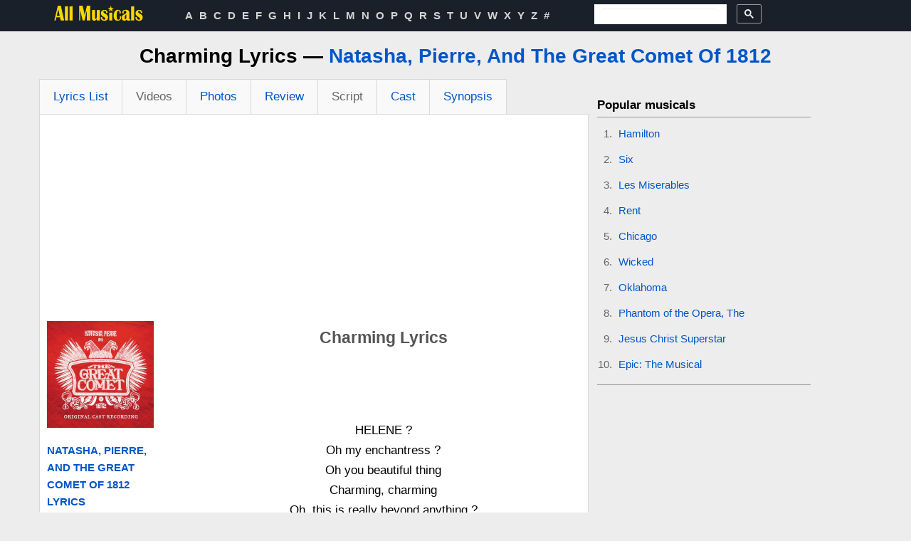

--- FILE ---
content_type: text/html; charset=UTF-8
request_url: https://www.allmusicals.com/lyrics/natashapierreandthegreatcometof1812/charming.htm
body_size: 7814
content:
<!DOCTYPE HTML>
<html prefix="og: https://ogp.me/ns#" lang='en-US'  itemscope itemtype="https://schema.org/WebPage">
    <head>
        <meta name="theme-color" content="#d4d4d4"/>
        <link rel="apple-touch-icon" sizes="57x57" href="/apple-icon-57x57.png">
        <link rel="apple-touch-icon" sizes="60x60" href="/apple-icon-60x60.png">
        <link rel="apple-touch-icon" sizes="72x72" href="/apple-icon-72x72.png">
        <link rel="apple-touch-icon" sizes="76x76" href="/apple-icon-76x76.png">
        <link rel="apple-touch-icon" sizes="114x114" href="/apple-icon-114x114.png">
        <link rel="apple-touch-icon" sizes="120x120" href="/apple-icon-120x120.png">
        <link rel="apple-touch-icon" sizes="144x144" href="/apple-icon-144x144.png">
        <link rel="apple-touch-icon" sizes="152x152" href="/apple-icon-152x152.png">
        <link rel="apple-touch-icon" sizes="180x180" href="/apple-icon-180x180.png">
        <link rel="icon" type="image/png" sizes="192x192"  href="/android-icon-192x192.png">
        <link rel="icon" type="image/png" sizes="32x32" href="/favicon-32x32.png">
        <link rel="icon" type="image/png" sizes="96x96" href="/favicon-96x96.png">
        <link rel="icon" type="image/png" sizes="16x16" href="/favicon-16x16.png">
        <link rel="manifest" href="/manifest.json">
        <meta name="msapplication-TileColor" content="#d4d4d4">
        <meta name="msapplication-TileImage" content="/ms-icon-144x144.png">
        <meta http-equiv="Content-Type" content="text/html; charset=utf-8" />
        <meta property="og:site_name" content="AllMusicals.com" />
<meta property="og:title" content="Charming Lyrics — Natasha, Pierre, And The Great Comet Of 1812 (The Musical)" />
<meta property="og:image" content="https://www.allmusicals.com/images/abc/abb/natashapierreandthegreatcometof1812_4460.jpg" />
<meta property="og:description" content="Charming lyrics from Natasha, Pierre, And The Great Comet Of 1812 (the musical): full text, notes, song meaning &amp; annotations, history, key recordings" />
<meta property="og:url" content="https://www.allmusicals.com/lyrics/natashapierreandthegreatcometof1812/charming.htm" />
<meta property="fb:app_id" content="133000596876438" />
<meta property="og:type" content="article" />
<link rel="stylesheet" type="text/css" href="https://cdnjs.cloudflare.com/ajax/libs/twitter-bootstrap/2.3.2/css/bootstrap.min.css" />
<link rel="stylesheet" type="text/css" href="/assets/4fd50cf7/mprint.css" media="print" />
<link rel="stylesheet" type="text/css" href="/assets/style-2ed7fb99.css?1763281652" />
<script type="text/javascript" src="https://code.jquery.com/jquery-2.2.4.min.js"></script>
<title>Charming Lyrics — Natasha, Pierre, And The Great Comet Of 1812 (The Musical)</title><meta name="description" content="Charming lyrics from Natasha, Pierre, And The Great Comet Of 1812 (the musical): full text, notes, song meaning &amp; annotations, history, key recordings" />
<meta property="twitter:card" content="summary" />
<meta property="twitter:site" content="@allmusicals1" />
<meta property="twitter:creator" content="@allmusicals1" />
<meta property="twitter:title" content="Charming Lyrics — Natasha, Pierre, And The Great Comet Of 1812 (The Musical)" />
<meta property="twitter:image:src" content="https://www.allmusicals.com/images/abc/abb/natashapierreandthegreatcometof1812_4460.jpg" />
<meta property="twitter:url" content="https://www.allmusicals.com/lyrics/natashapierreandthegreatcometof1812/charming.htm" />
        
                <link rel="canonical" href="https://www.allmusicals.com/lyrics/natashapierreandthegreatcometof1812/charming.htm" />
                
                <link rel="amphtml" href="https://www.allmusicals.com/lyrics/natashapierreandthegreatcometof1812/charming.amp.htm" />
        
        <meta itemprop="name" content="Charming Lyrics — Natasha, Pierre, And The Great Comet Of 1812 (The Musical)">
        <meta itemprop="image" content="https://www.allmusicals.com/images/abc/abb/natashapierreandthegreatcometof1812_4460.jpg">
        <meta itemprop="description" content="Charming lyrics from Natasha, Pierre, And The Great Comet Of 1812 (the musical): full text, notes, song meaning & annotations, history, key recordings">

        <meta name="viewport" content="width=980">
<!--        <meta name=viewport content="width=device-width, initial-scale=1">-->

        

    <script async src="https://www.googletagmanager.com/gtag/js?id=G-G3HX95ZFSV"></script>
    <script>
        window.dataLayer = window.dataLayer || [];
        function gtag(){dataLayer.push(arguments);}
        gtag('js', new Date());

        gtag('config', 'G-G3HX95ZFSV');
    </script>


    
        
        <link rel="stylesheet" type="text/css" href="/themes/front/css/common.css">

        <!--         <script src="https://cdnjs.cloudflare.com/ajax/libs/twitter-bootstrap/2.1.1/bootstrap.min.js"></script> -->

  <!-- Bandsintown Video Ad header script -->
  <!--      <script async src="https://securepubads.g.doubleclick.net/tag/js/gpt.js"></script> -->

<!-- Adsense auto ads -->
<script async src="https://pagead2.googlesyndication.com/pagead/js/adsbygoogle.js?client=ca-pub-1248082249428003" crossorigin="anonymous"></script>

<script>
  window.googletag = window.googletag || {cmd: []};
  googletag.cmd.push(function() {
    googletag.defineSlot('/21816933321/allmusicals.com_1x1', [1, 1], 'div-gpt-ad-1610991102682-0').addService(googletag.pubads());
    googletag.pubads().enableSingleRequest();
    googletag.enableServices();
  });
</script>

        <link rel="preconnect" href="https://www.googletagmanager.com">
        <link rel="preconnect" href="https://www.google-analytics.com">
        <link rel="preconnect" href="https://pagead2.googlesyndication.com">
        <link rel="preconnect" href="https://tpc.googlesyndication.com">
        <link rel="preconnect" href="https://cse.google.com">
        <link rel="preconnect" href="https://connect.facebook.net">

    </head>
    <body>
        <section class="components-header-upline">
    <div class="container main-center">
        <div class="row">
            <div class="span2 components-header-logo">
                <a href="https://www.allmusicals.com">
                    <svg version="1.1" id="Layer_1" xmlns="http://www.w3.org/2000/svg" xmlns:xlink="http://www.w3.org/1999/xlink" width="127px" height="23"
                         viewBox="0 0 36.54 6.52" style="margin-top: 7px; enable-background:new 0 0 36.54 6.52;" xml:space="preserve">
                        <title>All Musicals.com Logo</title>
<style type="text/css">
    .st0{fill:#FFD600;}
</style>
                        <path class="st0" d="M1.81,0.23l-1.43,6h0.54l0.31-1.3h1.45l0.28,1.3h1.4l-1.34-6H1.81z M1.38,4.34l0.61-2.68l0.57,2.68H1.38z"/>
                        <path class="st0" d="M4.65,6.23h1.22V0.45C5.26,0.51,4.86,0.54,4.65,0.54V6.23z"/>
                        <path class="st0" d="M6.53,6.23h1.22V0.45C7.14,0.51,6.73,0.54,6.53,0.54V6.23z"/>
                        <polygon class="st0" points="12.68,4.03 11.81,0.23 10.41,0.23 10.41,6.23 10.88,6.23 10.88,2.18 11.83,6.23 12.61,6.23 13.54,2.1
	13.54,6.23 14.9,6.23 14.9,0.23 13.54,0.23 "/>
                        <path class="st0" d="M17.58,4.14c0,0.98-0.18,1.46-0.54,1.46c-0.14,0-0.21-0.14-0.21-0.42V1.92C16.5,1.97,16.09,2,15.61,2.03v3.2
	c0,0.72,0.29,1.08,0.88,1.08c0.44,0,0.8-0.25,1.08-0.75v0.67h1.22V1.92C18.46,1.97,18.05,2,17.58,2.03V4.14z"/>
                        <path class="st0" d="M20.71,3.3c-0.32-0.2-0.48-0.38-0.48-0.55c0-0.29,0.14-0.44,0.42-0.44c0.47,0,0.71,0.31,0.71,0.93l0.58-0.13
	c-0.07-0.79-0.49-1.18-1.25-1.18c-0.42,0-0.77,0.12-1.05,0.37c-0.28,0.24-0.42,0.57-0.42,0.98c0,0.4,0.15,0.75,0.46,1.05
	c0.11,0.11,0.4,0.3,0.86,0.58c0.31,0.19,0.46,0.37,0.46,0.53c0,0.31-0.15,0.46-0.44,0.46c-0.23,0-0.43-0.09-0.59-0.27
	c-0.16-0.18-0.24-0.39-0.24-0.62c0-0.08,0.01-0.17,0.02-0.26l-0.63,0.17c0,0.94,0.51,1.41,1.52,1.41c0.97,0,1.45-0.47,1.45-1.41
	c0-0.4-0.16-0.74-0.48-1.03C21.51,3.79,21.21,3.6,20.71,3.3z"/>
                        <polygon class="st0" points="22.59,6.23 23.81,6.23 23.81,3.03 22.59,3.09 "/>
                        <path class="st0" d="M26.93,4.85c0,0.72-0.22,1.08-0.67,1.08c-0.29,0-0.49-0.21-0.58-0.63c-0.04-0.19-0.06-0.52-0.06-0.98
	c0-0.55,0.02-0.95,0.06-1.19c0.09-0.58,0.28-0.87,0.58-0.87c0.32,0,0.48,0.28,0.48,0.84c0,0.05,0,0.2-0.01,0.47l0.58-0.35
	c0-0.88-0.39-1.32-1.18-1.32c-0.6,0-1.05,0.25-1.37,0.74c-0.27,0.42-0.41,0.94-0.41,1.57c0,1.41,0.55,2.11,1.66,2.11
	c0.93,0,1.4-0.53,1.4-1.6V4.55l-0.53-0.19C26.92,4.55,26.93,4.72,26.93,4.85z"/>
                        <path class="st0" d="M30.92,5.78c-0.14,0-0.21-0.13-0.21-0.38V3.23c0-0.47-0.11-0.8-0.34-1.01c-0.23-0.21-0.57-0.31-1.05-0.31
	c-0.97,0-1.46,0.34-1.46,1.01c0,0.11,0.01,0.24,0.03,0.37l0.61,0.14c-0.07-0.24-0.1-0.41-0.1-0.52c0-0.42,0.19-0.63,0.58-0.63
	c0.34,0,0.51,0.22,0.51,0.65c0,0.31-0.29,0.58-0.86,0.82L28.6,3.75c-0.64,0.27-0.95,0.71-0.95,1.32c0,0.82,0.36,1.23,1.07,1.23
	c0.38,0,0.67-0.16,0.87-0.48c0.1,0.32,0.36,0.48,0.77,0.48c0.27,0,0.56-0.07,0.88-0.22L31.11,5.7C31.02,5.76,30.95,5.78,30.92,5.78z
	 M29.48,4.91c0,0.54-0.12,0.81-0.37,0.81c-0.17,0-0.26-0.28-0.26-0.83c0-0.32,0.07-0.57,0.22-0.75c0.03-0.04,0.1-0.11,0.2-0.2
	c0.09-0.08,0.15-0.16,0.2-0.23V4.91z"/>
                        <path class="st0" d="M31.45,6.23h1.22V0.45c-0.61,0.06-1.01,0.08-1.22,0.08V6.23z"/>
                        <path class="st0" d="M35.62,3.89c-0.11-0.09-0.41-0.29-0.91-0.59c-0.32-0.2-0.48-0.38-0.48-0.55c0-0.29,0.14-0.44,0.43-0.44
	c0.47,0,0.71,0.31,0.71,0.93l0.58-0.13c-0.07-0.79-0.49-1.18-1.25-1.18c-0.42,0-0.77,0.12-1.05,0.37c-0.28,0.24-0.42,0.57-0.42,0.98
	c0,0.4,0.15,0.75,0.46,1.05c0.11,0.11,0.4,0.3,0.86,0.58c0.31,0.19,0.46,0.37,0.46,0.53c0,0.31-0.15,0.46-0.44,0.46
	c-0.23,0-0.43-0.09-0.59-0.27c-0.16-0.18-0.24-0.39-0.24-0.62c0-0.08,0.01-0.17,0.02-0.26l-0.63,0.17c0,0.94,0.51,1.41,1.52,1.41
	c0.97,0,1.45-0.47,1.45-1.41C36.11,4.52,35.94,4.18,35.62,3.89z"/>
                        <polygon class="st0" points="23.21,0.23 23.51,1.15 24.47,1.15 23.69,1.71 23.99,2.63 23.21,2.06 22.43,2.63 22.73,1.71 21.95,1.15
	22.91,1.15 "/>
</svg>

                </a>
            </div>
            <div class="span6 components-header-menu">
                <ul>
            <li>
            <a class="top" href="/a.htm">A</a>        </li>   
                <li>
            <a class="top" href="/b.htm">B</a>        </li>   
                <li>
            <a class="top" href="/c.htm">C</a>        </li>   
                <li>
            <a class="top" href="/d.htm">D</a>        </li>   
                <li>
            <a class="top" href="/e.htm">E</a>        </li>   
                <li>
            <a class="top" href="/f.htm">F</a>        </li>   
                <li>
            <a class="top" href="/g.htm">G</a>        </li>   
                <li>
            <a class="top" href="/h.htm">H</a>        </li>   
                <li>
            <a class="top" href="/i.htm">I</a>        </li>   
                <li>
            <a class="top" href="/j.htm">J</a>        </li>   
                <li>
            <a class="top" href="/k.htm">K</a>        </li>   
                <li>
            <a class="top" href="/l.htm">L</a>        </li>   
                <li>
            <a class="top" href="/m.htm">M</a>        </li>   
                <li>
            <a class="top" href="/n.htm">N</a>        </li>   
                <li>
            <a class="top" href="/o.htm">O</a>        </li>   
                <li>
            <a class="top" href="/p.htm">P</a>        </li>   
                <li>
            <a class="top" href="/q.htm">Q</a>        </li>   
                <li>
            <a class="top" href="/r.htm">R</a>        </li>   
                <li>
            <a class="top" href="/s.htm">S</a>        </li>   
                <li>
            <a class="top" href="/t.htm">T</a>        </li>   
                <li>
            <a class="top" href="/u.htm">U</a>        </li>   
                <li>
            <a class="top" href="/v.htm">V</a>        </li>   
                <li>
            <a class="top" href="/w.htm">W</a>        </li>   
                <li>
            <a class="top" href="/x.htm">X</a>        </li>   
                <li>
            <a class="top" href="/y.htm">Y</a>        </li>   
                <li>
            <a class="top" href="/z.htm">Z</a>        </li>   
                <li>
            <a class="top" href="/19.htm">#</a>        </li>   
        </ul>                            </div>

            <div class="span3 components-header-search"  style="padding-left: 20px; line-height:100%; max-height: 20px;">
                
    <style>
    .components-header-search input:focus{text-align: center;}
    .components-header-search button{padding-left:10px; padding-right:10px; line-height: 100% !important;}
    .components-header-search svg{line-height: 100%;}
    .components-header{line-height: 100%;}
    [class*="components-header"] {
        line-height: 100%; }
    </style>


<script async src="https://cse.google.com/cse.js?cx=partner-pub-1248082249428003:1648403770">
</script>
<div class="gcse-searchbox-only"></div>

<!--
<form action="https://www.allmusicals.com/search.htm"  name="search_form" id="cse-search-box">
    <div>

        <input type="hidden" name="cx" value="partner-pub-1248082249428003:1648403770" />
        <input type="hidden" name="ie" value="UTF-8" />
        <input type="hidden" name="cof" value="FORID:11" />
        <input aria-label="Search" type="text" name="q" size="55" />
        <input type="Image" name="sa" onclick="js:document.getElementById('cse-search-box').submit();" src="/images/icons/32/search-32.png">
    </div>
</form>
-->            </div>

            <div class="span1 components-header-social">
                <div class="social">
		<div class="facebook social-vertical">
<!--		<div id="fb-root"></div>-->

        <!--
        		<iframe title="Facebook like" src="https://www.facebook.com/plugins/like.php?locale=en_US&amp;app_id=133000596876438&amp;href=;
        		height:20px; margin-top:11px"></iframe>
        		  -->
	</div>
</div>





            </div> 
        </div>
    </div>
</section>


    
    
        <section class="main-layout-content">
            <div class="container main-center">    
                <div class="row">
                    <div class="span12 ">              
                        <div class="row-fluid">
    <div class="span12 t-a-c">
        <H1>Charming Lyrics — <a href="https://www.allmusicals.com/n/natashapierreandthegreatcometof1812.htm">Natasha, Pierre, And The Great Comet Of 1812</a></H1>
    </div>
</div>

<div class="row-fluid">
    <div class="span8 main-common-layer-left">
        <div class="row-fluid">
            <div class="span12 main-common-content-wrapper">
                
<div class="row-fluid">
    <div class="span12">
        <ul class="nav nav-tabs">

                                            <li class="">
                    <a href="/n/natashapierreandthegreatcometof1812.htm">Lyrics List</a>                </li>
                                                <li class="disabled">
                    <a href="#">Videos</a>                </li>
                                                <li class="">
                    <a href="/lyrics/natashapierreandthegreatcometof1812/photos.htm">Photos</a>                </li>
                                                <li class="">
                    <a href="/lyrics/natashapierreandthegreatcometof1812/review.htm">Review</a>                </li>
                                                <li class="disabled">
                    <a href="#">Script</a>                </li>
                                                <li class="">
                    <a href="/lyrics/natashapierreandthegreatcometof1812/cast.htm">Cast</a>                </li>
                                                <li class="">
                    <a href="/lyrics/natashapierreandthegreatcometof1812/synopsis.htm">Synopsis</a>                </li>
                        </ul>
    </div>
</div><section class="lyrics-content">

<div class="row-fluid text-center">
    <div class="span12" style="min-height: 280px; margin: 0 auto;">

        <!-- Allmusicals top ADAPT / script in the HEAD -->
        <ins class="adsbygoogle"
             style="display:block"
             data-ad-client="ca-pub-1248082249428003"
             data-ad-slot="7197507370"
             data-ad-format="auto"
             data-full-width-responsive="true"></ins>
        <script>
            (adsbygoogle = window.adsbygoogle || []).push({});
        </script>
    </div>
</div>


    <div class="row-fluid">
        <div class="span4 lyrics-content-left-col">
<!-- <div class="row-fluid sharing">
</div> -->
            <div class="row-fluid">
                <div class="row-fluid">
        <span title="Cover for Natasha, Pierre, And The Great Comet Of 1812 album">
            <img width="160" height="160" src="/images/abc/natashapierreandthegreatcometof1812_4460.jpg" alt="Cover for Natasha, Pierre, And The Great Comet Of 1812 album" />        </span>
</div>                
            </div>
            <div class="row-fluid">
                <div class="span12">
                    <!--Google AD + share for CD-->
                    <!--Album Lyrics for Other-->
                    <section class="lyrics-list">
            <a href="/n/natashapierreandthegreatcometof1812.htm" class="album-header" style="text-transform: uppercase;">Natasha, Pierre, And The Great Comet Of 1812 Lyrics</a>
    <ol>
        
            <li class="act">
                                    <strong><span>Act 1</span></strong>
                
                                            </li>
        
            <li>
                                                            <a href="/lyrics/natashapierreandthegreatcometof1812/prologue.htm">Prologue</a>                                    
                                            </li>
        
            <li>
                                                            <a href="/lyrics/natashapierreandthegreatcometof1812/pierre.htm">Pierre</a>                                    
                                            </li>
        
            <li>
                                                            <a href="/lyrics/natashapierreandthegreatcometof1812/moscow.htm">Moscow </a>                                    
                                            </li>
        
            <li>
                                                            <a href="/lyrics/natashapierreandthegreatcometof1812/theprivateandintimatelifeofthehouse.htm">The Private and Intimate Life of the House</a>                                    
                                            </li>
        
            <li>
                                                            <a href="/lyrics/natashapierreandthegreatcometof1812/natashabolkonskys.htm">Natasha &amp; Bolkonskys</a>                                    
                                            </li>
        
            <li>
                                                            <a href="/lyrics/natashapierreandthegreatcometof1812/nooneelse.htm">No One Else</a>                                    
                                            </li>
        
            <li>
                                                            <a href="/lyrics/natashapierreandthegreatcometof1812/opera.htm">Opera</a>                                    
                                            </li>
        
            <li>
                                                            <a href="/lyrics/natashapierreandthegreatcometof1812/natashaanatole.htm">Natasha &amp; Anatole</a>                                    
                                            </li>
        
            <li>
                                                            <a href="/lyrics/natashapierreandthegreatcometof1812/natashalost.htm">Natasha Lost</a>                                    
                                            </li>
        
            <li>
                                                            <a href="/lyrics/natashapierreandthegreatcometof1812/theduel.htm">The Duel</a>                                    
                                            </li>
        
            <li>
                                                            <a href="/lyrics/natashapierreandthegreatcometof1812/sundaymorning.htm">Sunday Morning</a>                                    
                                            </li>
        
            <li>
                                                            <a href="/lyrics/natashapierreandthegreatcometof1812/charming.htm">Charming</a>                                    
                                            </li>
        
            <li>
                                                            <a href="/lyrics/natashapierreandthegreatcometof1812/theball.htm">The Ball</a>                                    
                                            </li>
        
            <li class="act">
                                    <strong><span>Act 2</span></strong>
                
                                            </li>
        
            <li>
                                                            <a href="/lyrics/natashapierreandthegreatcometof1812/letters.htm">Letters</a>                                    
                                            </li>
        
            <li>
                                                            <a href="/lyrics/natashapierreandthegreatcometof1812/sonyanatasha.htm">Sonya &amp; Natasha</a>                                    
                                            </li>
        
            <li>
                                                            <a href="/lyrics/natashapierreandthegreatcometof1812/sonyaalone.htm">Sonya Alone</a>                                    
                                            </li>
        
            <li>
                                                            <a href="/lyrics/natashapierreandthegreatcometof1812/preparations.htm">Preparations</a>                                    
                                            </li>
        
            <li>
                                                            <a href="/lyrics/natashapierreandthegreatcometof1812/balaga.htm">Balaga</a>                                    
                                            </li>
        
            <li>
                                                            <a href="/lyrics/natashapierreandthegreatcometof1812/theabduction.htm">The Abduction</a>                                    
                                            </li>
        
            <li>
                                                            <a href="/lyrics/natashapierreandthegreatcometof1812/inmyhouse.htm">In My House</a>                                    
                                            </li>
        
            <li>
                                                            <a href="/lyrics/natashapierreandthegreatcometof1812/acalltopierre.htm">A Call to Pierre</a>                                    
                                            </li>
        
            <li>
                                                            <a href="/lyrics/natashapierreandthegreatcometof1812/findanatole.htm">Find Anatole</a>                                    
                                            </li>
        
            <li>
                                                            <a href="/lyrics/natashapierreandthegreatcometof1812/pierreanatole.htm">Pierre &amp; Anatole</a>                                    
                                            </li>
        
            <li>
                                                            <a href="/lyrics/natashapierreandthegreatcometof1812/natashaveryill.htm">Natasha Very Ill</a>                                    
                                            </li>
        
            <li>
                                                            <a href="/lyrics/natashapierreandthegreatcometof1812/pierreandrey.htm">Pierre &amp; Andrey</a>                                    
                                            </li>
        
            <li>
                                                            <a href="/lyrics/natashapierreandthegreatcometof1812/pierrenatasha.htm">Pierre &amp; Natasha</a>                                    
                                            </li>
        
            <li>
                                                            <a href="/lyrics/natashapierreandthegreatcometof1812/thegreatcometof1812.htm">The Great Comet of 1812</a>                                    
                                            </li>
            </ol>
</section>
                </div>
            </div>
        </div>
        <div class="span8 lyrics-content-main-text">       
    <div class="row-fluid">

<!-- google ad previous place -->




        <h2>Charming Lyrics</h2>
<span class="text-muted"></span>
    </div>        
    <div class="row-fluid">
        





            <div class="row-fluid startEnd">
                <div class="span12" style="min-height: 50px; margin: 35px 0 5px 0;">
                    <script>
                        /* TFP - allmusicals.com Play button*/
                        (function() {
                            var opts = {
                                artist: "Natasha, Pierre, And The Great Comet Of 1812",
                                song: "Charming",
                                search: "",
                                adunit_id: 39384694,
                                div_id: "cf_async_" + Math.floor((Math.random() * 999999999))
                            };
                            document.write('<div id="'+opts.div_id+'"></div>');var c=function(){cf.showAsyncAd(opts)};if(window.cf)c();else{cf_async=!0;var r=document.createElement("script"),s=document.getElementsByTagName("script")[0];r.async=!0;r.src="//srv.clickfuse.com/showads/showad.js";r.readyState?r.onreadystatechange=function(){if("loaded"==r.readyState||"complete"==r.readyState)r.onreadystatechange=null,c()}:r.onload=c;s.parentNode.insertBefore(r,s)};
                        })();
                    </script>                    
                </div>
            </div>    

            
            
<div class="row-fluid">
            <div id="page">
            <h2 class="visible-print">Charming</h2>
            HELENE ?<br>
Oh my enchantress ?<br>
Oh you beautiful thing <br>
Charming, charming <br>
Oh, this is really beyond anything ?<br>
These dresses suit you ?<br>
This one, ?metallic gauze? <br>
Straight from Paris <br>
Anything suits you, my charmer<br>
Oh how she blushes, how she blushes, my pretty!<br>
Oh how she blushes, how she blushes, my pretty!<br>
Charmante, charmante! <br>
You are such a lovely thing<br>
??Oh where have you been ?<br>
It?s such a shame to bury pearls in the country <br>
Charmante, charmante, charming<br>
<br>
Now if you have a dress <br>
You must wear it out ?<br>
How can you live in Moscow and not go nowhere?<br>
So you love somebody, charming <br>
But that?s no reason to shut yourself in ?<br>
Even if you?re engaged <br>
You must wear your dress out somewhere<br>
<br>
My brother dined with me yesterday <br>
But he didn?t eat a thing ?<br>
Cuz he was thinking ?bout you <br>
He kept sighing ?bout you?<br>
?<br>
Oh how she blushes, how she blushes, my pretty!<br>
Oh how she blushes, how she blushes, my pretty!<br>
Charmante, charmante! <br>
You are such a lovely thing??<br>
Oh where have you been ?<br>
It?s such a shame to bury pearls in the country <br>
Charmante, charmante, charming<br>
<br>
Now a woman with a dress??<br>
Is a frightening and powerful thing ?<br>
You are not a child <br>
When you?re draped in scarlet and lace ?<br>
Your fiancé would want you to have fun <br>
Rather than be bored to death??Alliez dans la monde <br>
Plutôt que de dépérir d?ennui!<br>
<br>
My brother is quite madly in love <br>
He is quite madly in love with you, my dear<br>
<br>
Oh how she blushes, how she blushes, my pretty! ?<br>
Oh how she blushes, how she blushes, my pretty! ?<br>
Charmante, charmante! <br>
You are such a lovely thing?<br>
Oh where have you been ?<br>
It?s such a shame to bury pearls in the country <br>
Charmante, charmante, charming ?<br>
It?s such a shame to bury pearls in the country <br>
Charmante, charmante, charming ?<br>
It?s such a shame to bury pearls in the country <br>
Charmante, charmante, charming<br>
<br>
NATASHA<br>
What once seemed so terrible<br>
Now seems simple and natural<br>
She knows I&#039;m engaged<br>
And still she talks so frankly<br>
So it must be all right!<br>
<br>
HELENE<br>
There is a ball at my house tonight<br>
You must come<br>
Oh your wide-open, wondering eyes!<br>
You will be the prettiest there!<br>
How the thought of throwing them together amuses me!<br>
You must come<br>
<br>
NATASHA<br>
I will come                <br>
                <span class="text-muted small"><time datetime="June, 10th 2013">Last Update: June, 10th 2013</time></span>
        </div>



            <div class="row-fluid">
                <div class="span12">
                    <br><br>
                    <script>
                        /* TFP - allmusicals.com */
                        (function() {
                            var opts = {
                                artist: "Natasha, Pierre, And The Great Comet Of 1812",
                                song: "Charming",
                                search: "",
                                adunit_id: 39384694,
                                div_id: "cf_async_" + Math.floor((Math.random() * 999999999))
                            };
                            document.write('<div id="'+opts.div_id+'"></div>');var c=function(){cf.showAsyncAd(opts)};if(window.cf)c();else{cf_async=!0;var r=document.createElement("script"),s=document.getElementsByTagName("script")[0];r.async=!0;r.src="//srv.clickfuse.com/showads/showad.js";r.readyState?r.onreadystatechange=function(){if("loaded"==r.readyState||"complete"==r.readyState)r.onreadystatechange=null,c()}:r.onload=c;s.parentNode.insertBefore(r,s)};
                        })();
                    </script>
                    <br>
                </div>
            </div>


        <!-- Allmusicals bot ADAPT -->
        <ins class="adsbygoogle"
             style="display:block"
             data-ad-client="ca-pub-1248082249428003"
             data-ad-slot="8408993461"
             data-ad-format="auto"
             data-full-width-responsive="true"></ins>
        <script>
            (adsbygoogle = window.adsbygoogle || []).push({});
        </script>

                <div class="row-fluid">
                    <div class="span12 justify">
                                            </div>
                </div>


             


            <br>
    <div class="row-fluid text-bottom-links">
        <a rel="nofollow" href="/add.htm?id=29494&amp;content_type=song">Send corrections</a>   <!--     <strong>&#183;</strong> -->
        
        <!--<strong>&#183;</strong> <a rel="nofollow" href='#comments'>View comments</a>
        <strong>&#183;</strong> 
        -->
</div>

</div>
<br>
    </div>

    <div class="row-fluid">
        <div style="margin: 25px auto;">
      <script async src="https://pagead2.googlesyndication.com/pagead/js/adsbygoogle.js?client=ca-pub-1248082249428003" crossorigin="anonymous">
      </script>

             <ins class="adsbygoogle"
             style="display:inline-block;width:336px;height:280px"  
             data-ad-client="ca-pub-1248082249428003" 
             data-ad-slot="3888200174">
        </ins>
    <script>
    (adsbygoogle = window.adsbygoogle || []).push({});
    </script>

</div>    </div>
    <div class=" ">
<span itemscope itemtype="https://schema.org/breadcrumb"><a href="https://www.allmusicals.com" itemprop="url"><span itemprop="title">Musicals</span></a></span> &#62; <span itemscope itemtype="https://schema.org/breadcrumb"><a href="/n.htm" itemprop="url"><span itemprop="title">N</span></a></span> &#62; <span itemscope itemtype="https://schema.org/breadcrumb"><a href="https://www.allmusicals.com/n/natashapierreandthegreatcometof1812.htm" itemprop="url"><span itemprop="title">Natasha, Pierre, And The Great Comet Of 1812</span></a></span> &#62; <span itemscope itemtype="https://schema.org/breadcrumb"><span itemprop="title">Charming<a itemprop="url" href="#" style="display:none"></a></span></span></div></div>
    </div>
    <div class="row-fluid">
        <div class="span12 comment-wrap">
                    </div> 
    </div>     
    </section>
            </div>
        </div>
    </div>
    <div class="span4 main-common-layer-right">
        <div class="row-fluid">
            <!--Popular widget OR Song Video-->
            <div class="widget-header line-bottom">
   Popular musicals
</div>
<div class="popular-widget-list line-bottom">
    <ol>
        <li style="line-height: 36px;">
    <a href="/h/hamilton.htm">Hamilton</a>    </li>
        <li style="line-height: 36px;">
    <a href="/s/six.htm">Six</a>    </li>
        <li style="line-height: 36px;">
    <a href="/l/lesmiserables.htm">Les Miserables</a>    </li>
        <li style="line-height: 36px;">
    <a href="/r/rent.htm">Rent</a>    </li>
        <li style="line-height: 36px;">
    <a href="/c/chicago.htm">Chicago</a>    </li>
        <li style="line-height: 36px;">
    <a href="/w/wicked.htm">Wicked</a>    </li>
        <li style="line-height: 36px;">
    <a href="/o/oklahoma.htm">Oklahoma</a>    </li>
        <li style="line-height: 36px;">
    <a href="/p/phantomoftheoperathe.htm">Phantom of the Opera, The</a>    </li>
        <li style="line-height: 36px;">
    <a href="/j/jesuschristsuperstar.htm">Jesus Christ Superstar</a>    </li>
        <li style="line-height: 36px;">
    <a href="/e/epicthemusical.htm">Epic: The Musical</a>    </li>
        </ol>
</div>        </div>

        <!--Ad 1-->
        <div class="row-fluid" style="min-height: 250px;">
            <!-- Allmusicals 300x250 Adsense -->
            <div style="margin: 25px auto;">
      <script async src="https://pagead2.googlesyndication.com/pagead/js/adsbygoogle.js?client=ca-pub-1248082249428003" crossorigin="anonymous">
      </script>

             <ins class="adsbygoogle"
             style="display:inline-block;width:300px;height:250px"  
             data-ad-client="ca-pub-1248082249428003" 
             data-ad-slot="9976066576">
        </ins>
    <script>
    (adsbygoogle = window.adsbygoogle || []).push({});
    </script>

</div>        </div>

        <!--Ad 2-->
        <div class="row-fluid" style="min-height: 250px;">


            <script type="text/javascript"><!--
                e9 = new Object();
                e9.size = "300x250";
                //--></script>
            <script type="text/javascript" src="//tags.expo9.exponential.com/tags/cowboylyrics/allmusicalscom/tags.js"></script>




                    </div>


        
        <!--Latest News-->
        
        <!--Follow us-->
        <!-- <div class="row-fluid followus line-bottom">
            <span class="bigg">Follow us on</span>&nbsp;&nbsp;
                    </div> -->
        <!--Disclamer-->
        <div class="row-fluid disclamer">
            Musical: Natasha, Pierre, And The Great Comet Of 1812. Song: Charming.
 Broadway musical soundtrack lyrics. Song lyrics from theatre show/film are property & copyright of their owners, provided for educational purposes
        </div>            
        <!--Copyright -->
        <div class="row-fluid copyright">
            &copy; 2026 AllMusicals.com
        </div>
    </div>

</div>
                    </div>
                </div>
            </div>
        </section>
        <section class="components-footer">
    <div class="container main-center">
        <div class="row">
            <div class="span10 center">
                <a href="/add.htm" rel="nofollow">Add / Correct info</a>
                <span>&nbsp;&nbsp;&#183;&nbsp;&nbsp;</span>
                <a href="/contact.htm" rel="nofollow">Contact us</a>
                <span>&nbsp;&nbsp;&#183;&nbsp;&nbsp;</span>
                <a href="/privacy.htm" rel="nofollow">Site privacy</a>
                <span>&nbsp;&nbsp;&#183;&nbsp;&nbsp;</span>
                <a href="/dmca.htm" rel="nofollow">DMCA</a>
            </div>
        </div>
    </div>
</section>    <div id="fb-root"></div><script type="text/javascript">
/*<![CDATA[*/
window.fbAsyncInit = function(){FB.init({'appId':'133000596876438','status':true,'cookie':true,'xfbml':true,'oauth':true,'frictionlessRequests':false});};
                (function(d){
                 var js, id = 'facebook-jssdk'; if (d.getElementById(id)) {return;}
                 js = d.createElement('script'); js.id = id; js.async = true;
                 js.src = '//connect.facebook.net/en_US/all.js';
                 d.getElementsByTagName('head')[0].appendChild(js);
                }(document));
/*]]>*/
</script>
</body>
</html>


--- FILE ---
content_type: text/html; charset=utf-8
request_url: https://www.google.com/recaptcha/api2/aframe
body_size: 112
content:
<!DOCTYPE HTML><html><head><meta http-equiv="content-type" content="text/html; charset=UTF-8"></head><body><script nonce="w84Z1ywEifxd2Wmg1hHrEw">/** Anti-fraud and anti-abuse applications only. See google.com/recaptcha */ try{var clients={'sodar':'https://pagead2.googlesyndication.com/pagead/sodar?'};window.addEventListener("message",function(a){try{if(a.source===window.parent){var b=JSON.parse(a.data);var c=clients[b['id']];if(c){var d=document.createElement('img');d.src=c+b['params']+'&rc='+(localStorage.getItem("rc::a")?sessionStorage.getItem("rc::b"):"");window.document.body.appendChild(d);sessionStorage.setItem("rc::e",parseInt(sessionStorage.getItem("rc::e")||0)+1);localStorage.setItem("rc::h",'1770040204864');}}}catch(b){}});window.parent.postMessage("_grecaptcha_ready", "*");}catch(b){}</script></body></html>